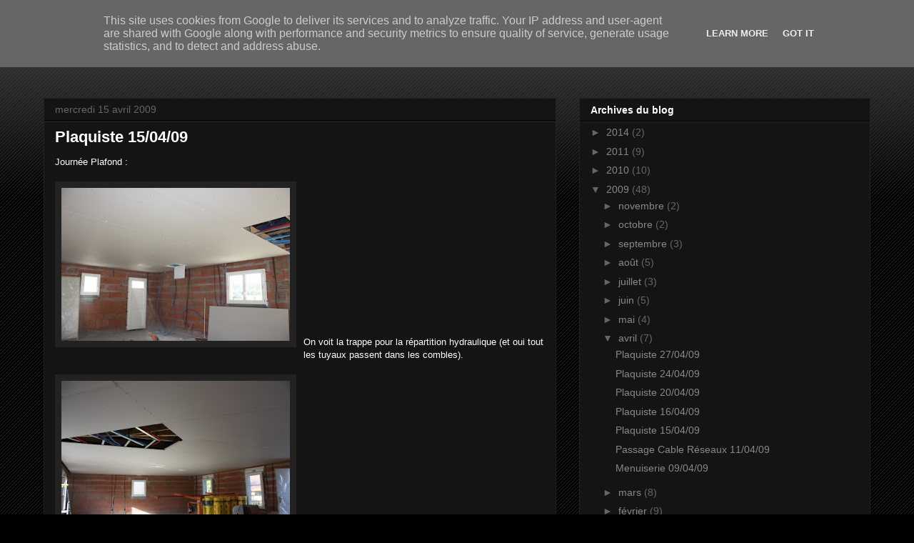

--- FILE ---
content_type: text/html; charset=UTF-8
request_url: http://blog.leotic.fr/2009/04/plaquiste-150409.html
body_size: 16160
content:
<!DOCTYPE html>
<html class='v2' dir='ltr' xmlns='http://www.w3.org/1999/xhtml' xmlns:b='http://www.google.com/2005/gml/b' xmlns:data='http://www.google.com/2005/gml/data' xmlns:expr='http://www.google.com/2005/gml/expr'>
<head>
<link href='https://www.blogger.com/static/v1/widgets/335934321-css_bundle_v2.css' rel='stylesheet' type='text/css'/>
<meta content='width=1100' name='viewport'/>
<meta content='text/html; charset=UTF-8' http-equiv='Content-Type'/>
<meta content='blogger' name='generator'/>
<link href='http://blog.leotic.fr/favicon.ico' rel='icon' type='image/x-icon'/>
<link href='http://blog.leotic.fr/2009/04/plaquiste-150409.html' rel='canonical'/>
<link rel="alternate" type="application/atom+xml" title="Maison Céline &amp; Arnaud - Atom" href="http://blog.leotic.fr/feeds/posts/default" />
<link rel="alternate" type="application/rss+xml" title="Maison Céline &amp; Arnaud - RSS" href="http://blog.leotic.fr/feeds/posts/default?alt=rss" />
<link rel="service.post" type="application/atom+xml" title="Maison Céline &amp; Arnaud - Atom" href="https://www.blogger.com/feeds/5684497695924471843/posts/default" />

<link rel="alternate" type="application/atom+xml" title="Maison Céline &amp; Arnaud - Atom" href="http://blog.leotic.fr/feeds/22499446762089237/comments/default" />
<!--Can't find substitution for tag [blog.ieCssRetrofitLinks]-->
<link href='https://blogger.googleusercontent.com/img/b/R29vZ2xl/AVvXsEho_f1at58rPr0DvnHstt7OuockAnRapoqL4MFk7oM920wXljsSG9VfX3aQzo7OGUhMDEWDeE2Y-rscHNNiOsuGLkd9LsNLKZjOzKMcN32L9hNW-hFVlJRYrNXps-BtEtKmYZqZ2P2wLP7e/s320/IMG_0572.JPG' rel='image_src'/>
<meta content='http://blog.leotic.fr/2009/04/plaquiste-150409.html' property='og:url'/>
<meta content='Plaquiste 15/04/09' property='og:title'/>
<meta content='Journée Plafond : On voit la trappe pour la répartition hydraulique (et oui tout les tuyaux passent dans les combles). Et un petit espace pa...' property='og:description'/>
<meta content='https://blogger.googleusercontent.com/img/b/R29vZ2xl/AVvXsEho_f1at58rPr0DvnHstt7OuockAnRapoqL4MFk7oM920wXljsSG9VfX3aQzo7OGUhMDEWDeE2Y-rscHNNiOsuGLkd9LsNLKZjOzKMcN32L9hNW-hFVlJRYrNXps-BtEtKmYZqZ2P2wLP7e/w1200-h630-p-k-no-nu/IMG_0572.JPG' property='og:image'/>
<title>Maison Céline &amp; Arnaud: Plaquiste 15/04/09</title>
<style id='page-skin-1' type='text/css'><!--
/*
-----------------------------------------------
Blogger Template Style
Name:     Awesome Inc.
Designer: Tina Chen
URL:      tinachen.org
----------------------------------------------- */
/* Content
----------------------------------------------- */
body {
font: normal normal 13px Arial, Tahoma, Helvetica, FreeSans, sans-serif;
color: #ffffff;
background: #000000 url(//www.blogblog.com/1kt/awesomeinc/body_background_dark.png) repeat scroll top left;
}
html body .content-outer {
min-width: 0;
max-width: 100%;
width: 100%;
}
a:link {
text-decoration: none;
color: #888888;
}
a:visited {
text-decoration: none;
color: #444444;
}
a:hover {
text-decoration: underline;
color: #cccccc;
}
.body-fauxcolumn-outer .cap-top {
position: absolute;
z-index: 1;
height: 276px;
width: 100%;
background: transparent url(//www.blogblog.com/1kt/awesomeinc/body_gradient_dark.png) repeat-x scroll top left;
_background-image: none;
}
/* Columns
----------------------------------------------- */
.content-inner {
padding: 0;
}
.header-inner .section {
margin: 0 16px;
}
.tabs-inner .section {
margin: 0 16px;
}
.main-inner {
padding-top: 30px;
}
.main-inner .column-center-inner,
.main-inner .column-left-inner,
.main-inner .column-right-inner {
padding: 0 5px;
}
*+html body .main-inner .column-center-inner {
margin-top: -30px;
}
#layout .main-inner .column-center-inner {
margin-top: 0;
}
/* Header
----------------------------------------------- */
.header-outer {
margin: 0 0 0 0;
background: transparent none repeat scroll 0 0;
}
.Header h1 {
font: normal bold 40px Arial, Tahoma, Helvetica, FreeSans, sans-serif;
color: #ffffff;
text-shadow: 0 0 -1px #000000;
}
.Header h1 a {
color: #ffffff;
}
.Header .description {
font: normal normal 14px Arial, Tahoma, Helvetica, FreeSans, sans-serif;
color: #ffffff;
}
.header-inner .Header .titlewrapper,
.header-inner .Header .descriptionwrapper {
padding-left: 0;
padding-right: 0;
margin-bottom: 0;
}
.header-inner .Header .titlewrapper {
padding-top: 22px;
}
/* Tabs
----------------------------------------------- */
.tabs-outer {
overflow: hidden;
position: relative;
background: #141414 none repeat scroll 0 0;
}
#layout .tabs-outer {
overflow: visible;
}
.tabs-cap-top, .tabs-cap-bottom {
position: absolute;
width: 100%;
border-top: 1px solid #222222;
}
.tabs-cap-bottom {
bottom: 0;
}
.tabs-inner .widget li a {
display: inline-block;
margin: 0;
padding: .6em 1.5em;
font: normal bold 14px Arial, Tahoma, Helvetica, FreeSans, sans-serif;
color: #ffffff;
border-top: 1px solid #222222;
border-bottom: 1px solid #222222;
border-left: 1px solid #222222;
height: 16px;
line-height: 16px;
}
.tabs-inner .widget li:last-child a {
border-right: 1px solid #222222;
}
.tabs-inner .widget li.selected a, .tabs-inner .widget li a:hover {
background: #444444 none repeat-x scroll 0 -100px;
color: #ffffff;
}
/* Headings
----------------------------------------------- */
h2 {
font: normal bold 14px Arial, Tahoma, Helvetica, FreeSans, sans-serif;
color: #ffffff;
}
/* Widgets
----------------------------------------------- */
.main-inner .section {
margin: 0 27px;
padding: 0;
}
.main-inner .column-left-outer,
.main-inner .column-right-outer {
margin-top: 0;
}
#layout .main-inner .column-left-outer,
#layout .main-inner .column-right-outer {
margin-top: 0;
}
.main-inner .column-left-inner,
.main-inner .column-right-inner {
background: transparent none repeat 0 0;
-moz-box-shadow: 0 0 0 rgba(0, 0, 0, .2);
-webkit-box-shadow: 0 0 0 rgba(0, 0, 0, .2);
-goog-ms-box-shadow: 0 0 0 rgba(0, 0, 0, .2);
box-shadow: 0 0 0 rgba(0, 0, 0, .2);
-moz-border-radius: 0;
-webkit-border-radius: 0;
-goog-ms-border-radius: 0;
border-radius: 0;
}
#layout .main-inner .column-left-inner,
#layout .main-inner .column-right-inner {
margin-top: 0;
}
.sidebar .widget {
font: normal normal 14px Arial, Tahoma, Helvetica, FreeSans, sans-serif;
color: #ffffff;
}
.sidebar .widget a:link {
color: #888888;
}
.sidebar .widget a:visited {
color: #444444;
}
.sidebar .widget a:hover {
color: #cccccc;
}
.sidebar .widget h2 {
text-shadow: 0 0 -1px #000000;
}
.main-inner .widget {
background-color: #141414;
border: 1px solid #222222;
padding: 0 15px 15px;
margin: 20px -16px;
-moz-box-shadow: 0 0 0 rgba(0, 0, 0, .2);
-webkit-box-shadow: 0 0 0 rgba(0, 0, 0, .2);
-goog-ms-box-shadow: 0 0 0 rgba(0, 0, 0, .2);
box-shadow: 0 0 0 rgba(0, 0, 0, .2);
-moz-border-radius: 0;
-webkit-border-radius: 0;
-goog-ms-border-radius: 0;
border-radius: 0;
}
.main-inner .widget h2 {
margin: 0 -15px;
padding: .6em 15px .5em;
border-bottom: 1px solid #000000;
}
.footer-inner .widget h2 {
padding: 0 0 .4em;
border-bottom: 1px solid #000000;
}
.main-inner .widget h2 + div, .footer-inner .widget h2 + div {
border-top: 1px solid #222222;
padding-top: 8px;
}
.main-inner .widget .widget-content {
margin: 0 -15px;
padding: 7px 15px 0;
}
.main-inner .widget ul, .main-inner .widget #ArchiveList ul.flat {
margin: -8px -15px 0;
padding: 0;
list-style: none;
}
.main-inner .widget #ArchiveList {
margin: -8px 0 0;
}
.main-inner .widget ul li, .main-inner .widget #ArchiveList ul.flat li {
padding: .5em 15px;
text-indent: 0;
color: #666666;
border-top: 1px solid #222222;
border-bottom: 1px solid #000000;
}
.main-inner .widget #ArchiveList ul li {
padding-top: .25em;
padding-bottom: .25em;
}
.main-inner .widget ul li:first-child, .main-inner .widget #ArchiveList ul.flat li:first-child {
border-top: none;
}
.main-inner .widget ul li:last-child, .main-inner .widget #ArchiveList ul.flat li:last-child {
border-bottom: none;
}
.post-body {
position: relative;
}
.main-inner .widget .post-body ul {
padding: 0 2.5em;
margin: .5em 0;
list-style: disc;
}
.main-inner .widget .post-body ul li {
padding: 0.25em 0;
margin-bottom: .25em;
color: #ffffff;
border: none;
}
.footer-inner .widget ul {
padding: 0;
list-style: none;
}
.widget .zippy {
color: #666666;
}
/* Posts
----------------------------------------------- */
body .main-inner .Blog {
padding: 0;
margin-bottom: 1em;
background-color: transparent;
border: none;
-moz-box-shadow: 0 0 0 rgba(0, 0, 0, 0);
-webkit-box-shadow: 0 0 0 rgba(0, 0, 0, 0);
-goog-ms-box-shadow: 0 0 0 rgba(0, 0, 0, 0);
box-shadow: 0 0 0 rgba(0, 0, 0, 0);
}
.main-inner .section:last-child .Blog:last-child {
padding: 0;
margin-bottom: 1em;
}
.main-inner .widget h2.date-header {
margin: 0 -15px 1px;
padding: 0 0 0 0;
font: normal normal 14px Arial, Tahoma, Helvetica, FreeSans, sans-serif;
color: #666666;
background: transparent none no-repeat scroll top left;
border-top: 0 solid #222222;
border-bottom: 1px solid #000000;
-moz-border-radius-topleft: 0;
-moz-border-radius-topright: 0;
-webkit-border-top-left-radius: 0;
-webkit-border-top-right-radius: 0;
border-top-left-radius: 0;
border-top-right-radius: 0;
position: static;
bottom: 100%;
right: 15px;
text-shadow: 0 0 -1px #000000;
}
.main-inner .widget h2.date-header span {
font: normal normal 14px Arial, Tahoma, Helvetica, FreeSans, sans-serif;
display: block;
padding: .5em 15px;
border-left: 0 solid #222222;
border-right: 0 solid #222222;
}
.date-outer {
position: relative;
margin: 30px 0 20px;
padding: 0 15px;
background-color: #141414;
border: 1px solid #222222;
-moz-box-shadow: 0 0 0 rgba(0, 0, 0, .2);
-webkit-box-shadow: 0 0 0 rgba(0, 0, 0, .2);
-goog-ms-box-shadow: 0 0 0 rgba(0, 0, 0, .2);
box-shadow: 0 0 0 rgba(0, 0, 0, .2);
-moz-border-radius: 0;
-webkit-border-radius: 0;
-goog-ms-border-radius: 0;
border-radius: 0;
}
.date-outer:first-child {
margin-top: 0;
}
.date-outer:last-child {
margin-bottom: 20px;
-moz-border-radius-bottomleft: 0;
-moz-border-radius-bottomright: 0;
-webkit-border-bottom-left-radius: 0;
-webkit-border-bottom-right-radius: 0;
-goog-ms-border-bottom-left-radius: 0;
-goog-ms-border-bottom-right-radius: 0;
border-bottom-left-radius: 0;
border-bottom-right-radius: 0;
}
.date-posts {
margin: 0 -15px;
padding: 0 15px;
clear: both;
}
.post-outer, .inline-ad {
border-top: 1px solid #222222;
margin: 0 -15px;
padding: 15px 15px;
}
.post-outer {
padding-bottom: 10px;
}
.post-outer:first-child {
padding-top: 0;
border-top: none;
}
.post-outer:last-child, .inline-ad:last-child {
border-bottom: none;
}
.post-body {
position: relative;
}
.post-body img {
padding: 8px;
background: #222222;
border: 1px solid transparent;
-moz-box-shadow: 0 0 0 rgba(0, 0, 0, .2);
-webkit-box-shadow: 0 0 0 rgba(0, 0, 0, .2);
box-shadow: 0 0 0 rgba(0, 0, 0, .2);
-moz-border-radius: 0;
-webkit-border-radius: 0;
border-radius: 0;
}
h3.post-title, h4 {
font: normal bold 22px Arial, Tahoma, Helvetica, FreeSans, sans-serif;
color: #ffffff;
}
h3.post-title a {
font: normal bold 22px Arial, Tahoma, Helvetica, FreeSans, sans-serif;
color: #ffffff;
}
h3.post-title a:hover {
color: #cccccc;
text-decoration: underline;
}
.post-header {
margin: 0 0 1em;
}
.post-body {
line-height: 1.4;
}
.post-outer h2 {
color: #ffffff;
}
.post-footer {
margin: 1.5em 0 0;
}
#blog-pager {
padding: 15px;
font-size: 120%;
background-color: #141414;
border: 1px solid #222222;
-moz-box-shadow: 0 0 0 rgba(0, 0, 0, .2);
-webkit-box-shadow: 0 0 0 rgba(0, 0, 0, .2);
-goog-ms-box-shadow: 0 0 0 rgba(0, 0, 0, .2);
box-shadow: 0 0 0 rgba(0, 0, 0, .2);
-moz-border-radius: 0;
-webkit-border-radius: 0;
-goog-ms-border-radius: 0;
border-radius: 0;
-moz-border-radius-topleft: 0;
-moz-border-radius-topright: 0;
-webkit-border-top-left-radius: 0;
-webkit-border-top-right-radius: 0;
-goog-ms-border-top-left-radius: 0;
-goog-ms-border-top-right-radius: 0;
border-top-left-radius: 0;
border-top-right-radius-topright: 0;
margin-top: 1em;
}
.blog-feeds, .post-feeds {
margin: 1em 0;
text-align: center;
color: #ffffff;
}
.blog-feeds a, .post-feeds a {
color: #888888;
}
.blog-feeds a:visited, .post-feeds a:visited {
color: #444444;
}
.blog-feeds a:hover, .post-feeds a:hover {
color: #cccccc;
}
.post-outer .comments {
margin-top: 2em;
}
/* Comments
----------------------------------------------- */
.comments .comments-content .icon.blog-author {
background-repeat: no-repeat;
background-image: url([data-uri]);
}
.comments .comments-content .loadmore a {
border-top: 1px solid #222222;
border-bottom: 1px solid #222222;
}
.comments .continue {
border-top: 2px solid #222222;
}
/* Footer
----------------------------------------------- */
.footer-outer {
margin: -0 0 -1px;
padding: 0 0 0;
color: #ffffff;
overflow: hidden;
}
.footer-fauxborder-left {
border-top: 1px solid #222222;
background: #141414 none repeat scroll 0 0;
-moz-box-shadow: 0 0 0 rgba(0, 0, 0, .2);
-webkit-box-shadow: 0 0 0 rgba(0, 0, 0, .2);
-goog-ms-box-shadow: 0 0 0 rgba(0, 0, 0, .2);
box-shadow: 0 0 0 rgba(0, 0, 0, .2);
margin: 0 -0;
}
/* Mobile
----------------------------------------------- */
body.mobile {
background-size: auto;
}
.mobile .body-fauxcolumn-outer {
background: transparent none repeat scroll top left;
}
*+html body.mobile .main-inner .column-center-inner {
margin-top: 0;
}
.mobile .main-inner .widget {
padding: 0 0 15px;
}
.mobile .main-inner .widget h2 + div,
.mobile .footer-inner .widget h2 + div {
border-top: none;
padding-top: 0;
}
.mobile .footer-inner .widget h2 {
padding: 0.5em 0;
border-bottom: none;
}
.mobile .main-inner .widget .widget-content {
margin: 0;
padding: 7px 0 0;
}
.mobile .main-inner .widget ul,
.mobile .main-inner .widget #ArchiveList ul.flat {
margin: 0 -15px 0;
}
.mobile .main-inner .widget h2.date-header {
right: 0;
}
.mobile .date-header span {
padding: 0.4em 0;
}
.mobile .date-outer:first-child {
margin-bottom: 0;
border: 1px solid #222222;
-moz-border-radius-topleft: 0;
-moz-border-radius-topright: 0;
-webkit-border-top-left-radius: 0;
-webkit-border-top-right-radius: 0;
-goog-ms-border-top-left-radius: 0;
-goog-ms-border-top-right-radius: 0;
border-top-left-radius: 0;
border-top-right-radius: 0;
}
.mobile .date-outer {
border-color: #222222;
border-width: 0 1px 1px;
}
.mobile .date-outer:last-child {
margin-bottom: 0;
}
.mobile .main-inner {
padding: 0;
}
.mobile .header-inner .section {
margin: 0;
}
.mobile .post-outer, .mobile .inline-ad {
padding: 5px 0;
}
.mobile .tabs-inner .section {
margin: 0 10px;
}
.mobile .main-inner .widget h2 {
margin: 0;
padding: 0;
}
.mobile .main-inner .widget h2.date-header span {
padding: 0;
}
.mobile .main-inner .widget .widget-content {
margin: 0;
padding: 7px 0 0;
}
.mobile #blog-pager {
border: 1px solid transparent;
background: #141414 none repeat scroll 0 0;
}
.mobile .main-inner .column-left-inner,
.mobile .main-inner .column-right-inner {
background: transparent none repeat 0 0;
-moz-box-shadow: none;
-webkit-box-shadow: none;
-goog-ms-box-shadow: none;
box-shadow: none;
}
.mobile .date-posts {
margin: 0;
padding: 0;
}
.mobile .footer-fauxborder-left {
margin: 0;
border-top: inherit;
}
.mobile .main-inner .section:last-child .Blog:last-child {
margin-bottom: 0;
}
.mobile-index-contents {
color: #ffffff;
}
.mobile .mobile-link-button {
background: #888888 none repeat scroll 0 0;
}
.mobile-link-button a:link, .mobile-link-button a:visited {
color: #ffffff;
}
.mobile .tabs-inner .PageList .widget-content {
background: transparent;
border-top: 1px solid;
border-color: #222222;
color: #ffffff;
}
.mobile .tabs-inner .PageList .widget-content .pagelist-arrow {
border-left: 1px solid #222222;
}
Code : blockquote {
background:#F9F9F9;
border-left:1px solid #CCC;
border-top:1px solid #CCC;
margin:10px;
padding:10px;
}

--></style>
<style id='template-skin-1' type='text/css'><!--
body {
min-width: 1190px;
}
.content-outer, .content-fauxcolumn-outer, .region-inner {
min-width: 1190px;
max-width: 1190px;
_width: 1190px;
}
.main-inner .columns {
padding-left: 0;
padding-right: 440px;
}
.main-inner .fauxcolumn-center-outer {
left: 0;
right: 440px;
/* IE6 does not respect left and right together */
_width: expression(this.parentNode.offsetWidth -
parseInt("0") -
parseInt("440px") + 'px');
}
.main-inner .fauxcolumn-left-outer {
width: 0;
}
.main-inner .fauxcolumn-right-outer {
width: 440px;
}
.main-inner .column-left-outer {
width: 0;
right: 100%;
margin-left: -0;
}
.main-inner .column-right-outer {
width: 440px;
margin-right: -440px;
}
#layout {
min-width: 0;
}
#layout .content-outer {
min-width: 0;
width: 800px;
}
#layout .region-inner {
min-width: 0;
width: auto;
}
blockquote {
background:#F1F1F1;
color:black;
background: -webkit-linear-gradient( #B7B7B7, #939393);
background: -moz-linear-gradient( #B7B7B7, #939393);
background: -ms-linear-gradient( #B7B7B7, #939393);
background: -o-linear-gradient( #B7B7B7, #939393);
background: linear-gradient( #B7B7B7, #939393);
box-shadow: 1px 1px 2px black inset, 0 1px 0 rgba( 255, 255, 255, 0.4);
-moz-border-radius: 2px;
border-radius: 2px;
margin:10px;
padding:10px;
}
--></style>
<link href='https://www.blogger.com/dyn-css/authorization.css?targetBlogID=5684497695924471843&amp;zx=10594201-4a2a-4277-80e9-dc0493f0dd59' media='none' onload='if(media!=&#39;all&#39;)media=&#39;all&#39;' rel='stylesheet'/><noscript><link href='https://www.blogger.com/dyn-css/authorization.css?targetBlogID=5684497695924471843&amp;zx=10594201-4a2a-4277-80e9-dc0493f0dd59' rel='stylesheet'/></noscript>
<meta name='google-adsense-platform-account' content='ca-host-pub-1556223355139109'/>
<meta name='google-adsense-platform-domain' content='blogspot.com'/>

<!-- data-ad-client=ca-pub-2387376502052811 -->

<script type="text/javascript" language="javascript">
  // Supply ads personalization default for EEA readers
  // See https://www.blogger.com/go/adspersonalization
  adsbygoogle = window.adsbygoogle || [];
  if (typeof adsbygoogle.requestNonPersonalizedAds === 'undefined') {
    adsbygoogle.requestNonPersonalizedAds = 1;
  }
</script>


</head>
<body class='loading variant-dark'>
<div class='navbar section' id='navbar'><div class='widget Navbar' data-version='1' id='Navbar1'><script type="text/javascript">
    function setAttributeOnload(object, attribute, val) {
      if(window.addEventListener) {
        window.addEventListener('load',
          function(){ object[attribute] = val; }, false);
      } else {
        window.attachEvent('onload', function(){ object[attribute] = val; });
      }
    }
  </script>
<div id="navbar-iframe-container"></div>
<script type="text/javascript" src="https://apis.google.com/js/platform.js"></script>
<script type="text/javascript">
      gapi.load("gapi.iframes:gapi.iframes.style.bubble", function() {
        if (gapi.iframes && gapi.iframes.getContext) {
          gapi.iframes.getContext().openChild({
              url: 'https://www.blogger.com/navbar/5684497695924471843?po\x3d22499446762089237\x26origin\x3dhttp://blog.leotic.fr',
              where: document.getElementById("navbar-iframe-container"),
              id: "navbar-iframe"
          });
        }
      });
    </script><script type="text/javascript">
(function() {
var script = document.createElement('script');
script.type = 'text/javascript';
script.src = '//pagead2.googlesyndication.com/pagead/js/google_top_exp.js';
var head = document.getElementsByTagName('head')[0];
if (head) {
head.appendChild(script);
}})();
</script>
</div></div>
<div class='body-fauxcolumns'>
<div class='fauxcolumn-outer body-fauxcolumn-outer'>
<div class='cap-top'>
<div class='cap-left'></div>
<div class='cap-right'></div>
</div>
<div class='fauxborder-left'>
<div class='fauxborder-right'></div>
<div class='fauxcolumn-inner'>
</div>
</div>
<div class='cap-bottom'>
<div class='cap-left'></div>
<div class='cap-right'></div>
</div>
</div>
</div>
<div class='content'>
<div class='content-fauxcolumns'>
<div class='fauxcolumn-outer content-fauxcolumn-outer'>
<div class='cap-top'>
<div class='cap-left'></div>
<div class='cap-right'></div>
</div>
<div class='fauxborder-left'>
<div class='fauxborder-right'></div>
<div class='fauxcolumn-inner'>
</div>
</div>
<div class='cap-bottom'>
<div class='cap-left'></div>
<div class='cap-right'></div>
</div>
</div>
</div>
<div class='content-outer'>
<div class='content-cap-top cap-top'>
<div class='cap-left'></div>
<div class='cap-right'></div>
</div>
<div class='fauxborder-left content-fauxborder-left'>
<div class='fauxborder-right content-fauxborder-right'></div>
<div class='content-inner'>
<header>
<div class='header-outer'>
<div class='header-cap-top cap-top'>
<div class='cap-left'></div>
<div class='cap-right'></div>
</div>
<div class='fauxborder-left header-fauxborder-left'>
<div class='fauxborder-right header-fauxborder-right'></div>
<div class='region-inner header-inner'>
<div class='header section' id='header'><div class='widget Header' data-version='1' id='Header1'>
<div id='header-inner'>
<div class='titlewrapper'>
<h1 class='title'>
<a href='http://blog.leotic.fr/'>
Maison Céline &amp; Arnaud
</a>
</h1>
</div>
<div class='descriptionwrapper'>
<p class='description'><span>
</span></p>
</div>
</div>
</div></div>
</div>
</div>
<div class='header-cap-bottom cap-bottom'>
<div class='cap-left'></div>
<div class='cap-right'></div>
</div>
</div>
</header>
<div class='tabs-outer'>
<div class='tabs-cap-top cap-top'>
<div class='cap-left'></div>
<div class='cap-right'></div>
</div>
<div class='fauxborder-left tabs-fauxborder-left'>
<div class='fauxborder-right tabs-fauxborder-right'></div>
<div class='region-inner tabs-inner'>
<div class='tabs no-items section' id='crosscol'></div>
<div class='tabs no-items section' id='crosscol-overflow'></div>
</div>
</div>
<div class='tabs-cap-bottom cap-bottom'>
<div class='cap-left'></div>
<div class='cap-right'></div>
</div>
</div>
<div class='main-outer'>
<div class='main-cap-top cap-top'>
<div class='cap-left'></div>
<div class='cap-right'></div>
</div>
<div class='fauxborder-left main-fauxborder-left'>
<div class='fauxborder-right main-fauxborder-right'></div>
<div class='region-inner main-inner'>
<div class='columns fauxcolumns'>
<div class='fauxcolumn-outer fauxcolumn-center-outer'>
<div class='cap-top'>
<div class='cap-left'></div>
<div class='cap-right'></div>
</div>
<div class='fauxborder-left'>
<div class='fauxborder-right'></div>
<div class='fauxcolumn-inner'>
</div>
</div>
<div class='cap-bottom'>
<div class='cap-left'></div>
<div class='cap-right'></div>
</div>
</div>
<div class='fauxcolumn-outer fauxcolumn-left-outer'>
<div class='cap-top'>
<div class='cap-left'></div>
<div class='cap-right'></div>
</div>
<div class='fauxborder-left'>
<div class='fauxborder-right'></div>
<div class='fauxcolumn-inner'>
</div>
</div>
<div class='cap-bottom'>
<div class='cap-left'></div>
<div class='cap-right'></div>
</div>
</div>
<div class='fauxcolumn-outer fauxcolumn-right-outer'>
<div class='cap-top'>
<div class='cap-left'></div>
<div class='cap-right'></div>
</div>
<div class='fauxborder-left'>
<div class='fauxborder-right'></div>
<div class='fauxcolumn-inner'>
</div>
</div>
<div class='cap-bottom'>
<div class='cap-left'></div>
<div class='cap-right'></div>
</div>
</div>
<!-- corrects IE6 width calculation -->
<div class='columns-inner'>
<div class='column-center-outer'>
<div class='column-center-inner'>
<div class='main section' id='main'><div class='widget Blog' data-version='1' id='Blog1'>
<div class='blog-posts hfeed'>

          <div class="date-outer">
        
<h2 class='date-header'><span>mercredi 15 avril 2009</span></h2>

          <div class="date-posts">
        
<div class='post-outer'>
<div class='post hentry uncustomized-post-template' itemprop='blogPost' itemscope='itemscope' itemtype='http://schema.org/BlogPosting'>
<meta content='https://blogger.googleusercontent.com/img/b/R29vZ2xl/AVvXsEho_f1at58rPr0DvnHstt7OuockAnRapoqL4MFk7oM920wXljsSG9VfX3aQzo7OGUhMDEWDeE2Y-rscHNNiOsuGLkd9LsNLKZjOzKMcN32L9hNW-hFVlJRYrNXps-BtEtKmYZqZ2P2wLP7e/s320/IMG_0572.JPG' itemprop='image_url'/>
<meta content='5684497695924471843' itemprop='blogId'/>
<meta content='22499446762089237' itemprop='postId'/>
<a name='22499446762089237'></a>
<h3 class='post-title entry-title' itemprop='name'>
Plaquiste 15/04/09
</h3>
<div class='post-header'>
<div class='post-header-line-1'></div>
</div>
<div class='post-body entry-content' id='post-body-22499446762089237' itemprop='description articleBody'>
Journée Plafond :<br /><br /><a href="https://blogger.googleusercontent.com/img/b/R29vZ2xl/AVvXsEho_f1at58rPr0DvnHstt7OuockAnRapoqL4MFk7oM920wXljsSG9VfX3aQzo7OGUhMDEWDeE2Y-rscHNNiOsuGLkd9LsNLKZjOzKMcN32L9hNW-hFVlJRYrNXps-BtEtKmYZqZ2P2wLP7e/s1600-h/IMG_0572.JPG" onblur="try {parent.deselectBloggerImageGracefully();} catch(e) {}"><img alt="" border="0" id="BLOGGER_PHOTO_ID_5324967571772130306" src="https://blogger.googleusercontent.com/img/b/R29vZ2xl/AVvXsEho_f1at58rPr0DvnHstt7OuockAnRapoqL4MFk7oM920wXljsSG9VfX3aQzo7OGUhMDEWDeE2Y-rscHNNiOsuGLkd9LsNLKZjOzKMcN32L9hNW-hFVlJRYrNXps-BtEtKmYZqZ2P2wLP7e/s320/IMG_0572.JPG" style="margin: 0pt 10px 10px 0pt; float: left; cursor: pointer; width: 320px; height: 214px;" /></a><br /><br /><br /><br /><br /><br /><br /><br /><br /><br /><br /><br />On voit la trappe pour la répartition hydraulique (et oui tout les tuyaux passent dans les combles).<br /><br /><a href="https://blogger.googleusercontent.com/img/b/R29vZ2xl/AVvXsEiMdLLE3utzWwn_fDjqFzjtlO2NS11S_6XDwIO9e6ezeoPUgTYq09tq9syiqYeJlPTYtdHB2nbIr42EDQ3fcUlRqVlZvYT1QuW1GhpGqiO59b5ynNO0GumnFWUACEfwtrnBVy0w28Q3zx0j/s1600-h/IMG_0574.JPG" onblur="try {parent.deselectBloggerImageGracefully();} catch(e) {}"><img alt="" border="0" id="BLOGGER_PHOTO_ID_5324968069163387762" src="https://blogger.googleusercontent.com/img/b/R29vZ2xl/AVvXsEiMdLLE3utzWwn_fDjqFzjtlO2NS11S_6XDwIO9e6ezeoPUgTYq09tq9syiqYeJlPTYtdHB2nbIr42EDQ3fcUlRqVlZvYT1QuW1GhpGqiO59b5ynNO0GumnFWUACEfwtrnBVy0w28Q3zx0j/s320/IMG_0574.JPG" style="margin: 0pt 10px 10px 0pt; float: left; cursor: pointer; width: 320px; height: 214px;" /></a><br /><br /><br /><br /><br /><br /><br /><br /><br /><br /><br /><br />Et un petit espace pas fini car il y a des fuites sur la couverture (qui vont se régler très vite apparemment...) Heureusement qu'il a plu !<br /><br /><a href="https://blogger.googleusercontent.com/img/b/R29vZ2xl/AVvXsEj1mdXm7oe0eIzdt8xp4zCKnISjso5ag2jl-y7Ks3-0LeLbinsjfGYGOAZ_udV099cqWe0-G92eaJZqvuS_mqjiF-ROh0SXcgq08wjv7H5Aj_365WFZlRio6KQQZUGOu5-bRuyrFTYpExh3/s1600-h/IMG_0573.JPG" onblur="try {parent.deselectBloggerImageGracefully();} catch(e) {}"><img alt="" border="0" id="BLOGGER_PHOTO_ID_5324968669692993922" src="https://blogger.googleusercontent.com/img/b/R29vZ2xl/AVvXsEj1mdXm7oe0eIzdt8xp4zCKnISjso5ag2jl-y7Ks3-0LeLbinsjfGYGOAZ_udV099cqWe0-G92eaJZqvuS_mqjiF-ROh0SXcgq08wjv7H5Aj_365WFZlRio6KQQZUGOu5-bRuyrFTYpExh3/s320/IMG_0573.JPG" style="margin: 0pt 10px 10px 0pt; float: left; cursor: pointer; width: 320px; height: 214px;" /></a><br /><br /><br /><br /><br /><br /><br /><br /><br /><br /><br /><br />La pieuvre hydro.<br /><br /><a href="https://blogger.googleusercontent.com/img/b/R29vZ2xl/AVvXsEhGMvK702cxZ5fD4ejJJgdu5_7jTSSprkZDECBzmnVsNIebo0WLT4MeKMuwYwBvdxRkQ52Lctt3m2MZWS803pjKRYs7SG1vcZDQB9XvwjingI4O9i5jYQGtZ-rEOJtdOnrwq-7wvXLKjy97/s1600-h/IMG_0576.JPG" onblur="try {parent.deselectBloggerImageGracefully();} catch(e) {}"><img alt="" border="0" id="BLOGGER_PHOTO_ID_5324969233611777810" src="https://blogger.googleusercontent.com/img/b/R29vZ2xl/AVvXsEhGMvK702cxZ5fD4ejJJgdu5_7jTSSprkZDECBzmnVsNIebo0WLT4MeKMuwYwBvdxRkQ52Lctt3m2MZWS803pjKRYs7SG1vcZDQB9XvwjingI4O9i5jYQGtZ-rEOJtdOnrwq-7wvXLKjy97/s320/IMG_0576.JPG" style="margin: 0pt 10px 10px 0pt; float: left; cursor: pointer; width: 320px; height: 214px;" /></a><br /><br /><br /><br /><br /><br /><br /><br /><br /><br /><br /><br />Le garage sera aussi isolé au plafond (Future chambre).
<div style='clear: both;'></div>
</div>
<div class='post-footer'>
<div class='post-footer-line post-footer-line-1'>
<span class='post-author vcard'>
Publié par
<span class='fn' itemprop='author' itemscope='itemscope' itemtype='http://schema.org/Person'>
<meta content='https://www.blogger.com/profile/10524413110662041294' itemprop='url'/>
<a class='g-profile' href='https://www.blogger.com/profile/10524413110662041294' rel='author' title='author profile'>
<span itemprop='name'>Nono1024</span>
</a>
</span>
</span>
<span class='post-timestamp'>
à
<meta content='http://blog.leotic.fr/2009/04/plaquiste-150409.html' itemprop='url'/>
<a class='timestamp-link' href='http://blog.leotic.fr/2009/04/plaquiste-150409.html' rel='bookmark' title='permanent link'><abbr class='published' itemprop='datePublished' title='2009-04-15T19:10:00+02:00'>19:10</abbr></a>
</span>
<span class='post-comment-link'>
</span>
<span class='post-icons'>
<span class='item-control blog-admin pid-294971785'>
<a href='https://www.blogger.com/post-edit.g?blogID=5684497695924471843&postID=22499446762089237&from=pencil' title='Modifier l&#39;article'>
<img alt='' class='icon-action' height='18' src='https://resources.blogblog.com/img/icon18_edit_allbkg.gif' width='18'/>
</a>
</span>
</span>
<div class='post-share-buttons goog-inline-block'>
</div>
</div>
<div class='post-footer-line post-footer-line-2'>
<span class='post-labels'>
</span>
</div>
<div class='post-footer-line post-footer-line-3'>
<span class='post-location'>
</span>
</div>
</div>
</div>
<div class='comments' id='comments'>
<a name='comments'></a>
<h4>2&#160;commentaires:</h4>
<div class='comments-content'>
<script async='async' src='' type='text/javascript'></script>
<script type='text/javascript'>
    (function() {
      var items = null;
      var msgs = null;
      var config = {};

// <![CDATA[
      var cursor = null;
      if (items && items.length > 0) {
        cursor = parseInt(items[items.length - 1].timestamp) + 1;
      }

      var bodyFromEntry = function(entry) {
        var text = (entry &&
                    ((entry.content && entry.content.$t) ||
                     (entry.summary && entry.summary.$t))) ||
            '';
        if (entry && entry.gd$extendedProperty) {
          for (var k in entry.gd$extendedProperty) {
            if (entry.gd$extendedProperty[k].name == 'blogger.contentRemoved') {
              return '<span class="deleted-comment">' + text + '</span>';
            }
          }
        }
        return text;
      }

      var parse = function(data) {
        cursor = null;
        var comments = [];
        if (data && data.feed && data.feed.entry) {
          for (var i = 0, entry; entry = data.feed.entry[i]; i++) {
            var comment = {};
            // comment ID, parsed out of the original id format
            var id = /blog-(\d+).post-(\d+)/.exec(entry.id.$t);
            comment.id = id ? id[2] : null;
            comment.body = bodyFromEntry(entry);
            comment.timestamp = Date.parse(entry.published.$t) + '';
            if (entry.author && entry.author.constructor === Array) {
              var auth = entry.author[0];
              if (auth) {
                comment.author = {
                  name: (auth.name ? auth.name.$t : undefined),
                  profileUrl: (auth.uri ? auth.uri.$t : undefined),
                  avatarUrl: (auth.gd$image ? auth.gd$image.src : undefined)
                };
              }
            }
            if (entry.link) {
              if (entry.link[2]) {
                comment.link = comment.permalink = entry.link[2].href;
              }
              if (entry.link[3]) {
                var pid = /.*comments\/default\/(\d+)\?.*/.exec(entry.link[3].href);
                if (pid && pid[1]) {
                  comment.parentId = pid[1];
                }
              }
            }
            comment.deleteclass = 'item-control blog-admin';
            if (entry.gd$extendedProperty) {
              for (var k in entry.gd$extendedProperty) {
                if (entry.gd$extendedProperty[k].name == 'blogger.itemClass') {
                  comment.deleteclass += ' ' + entry.gd$extendedProperty[k].value;
                } else if (entry.gd$extendedProperty[k].name == 'blogger.displayTime') {
                  comment.displayTime = entry.gd$extendedProperty[k].value;
                }
              }
            }
            comments.push(comment);
          }
        }
        return comments;
      };

      var paginator = function(callback) {
        if (hasMore()) {
          var url = config.feed + '?alt=json&v=2&orderby=published&reverse=false&max-results=50';
          if (cursor) {
            url += '&published-min=' + new Date(cursor).toISOString();
          }
          window.bloggercomments = function(data) {
            var parsed = parse(data);
            cursor = parsed.length < 50 ? null
                : parseInt(parsed[parsed.length - 1].timestamp) + 1
            callback(parsed);
            window.bloggercomments = null;
          }
          url += '&callback=bloggercomments';
          var script = document.createElement('script');
          script.type = 'text/javascript';
          script.src = url;
          document.getElementsByTagName('head')[0].appendChild(script);
        }
      };
      var hasMore = function() {
        return !!cursor;
      };
      var getMeta = function(key, comment) {
        if ('iswriter' == key) {
          var matches = !!comment.author
              && comment.author.name == config.authorName
              && comment.author.profileUrl == config.authorUrl;
          return matches ? 'true' : '';
        } else if ('deletelink' == key) {
          return config.baseUri + '/comment/delete/'
               + config.blogId + '/' + comment.id;
        } else if ('deleteclass' == key) {
          return comment.deleteclass;
        }
        return '';
      };

      var replybox = null;
      var replyUrlParts = null;
      var replyParent = undefined;

      var onReply = function(commentId, domId) {
        if (replybox == null) {
          // lazily cache replybox, and adjust to suit this style:
          replybox = document.getElementById('comment-editor');
          if (replybox != null) {
            replybox.height = '250px';
            replybox.style.display = 'block';
            replyUrlParts = replybox.src.split('#');
          }
        }
        if (replybox && (commentId !== replyParent)) {
          replybox.src = '';
          document.getElementById(domId).insertBefore(replybox, null);
          replybox.src = replyUrlParts[0]
              + (commentId ? '&parentID=' + commentId : '')
              + '#' + replyUrlParts[1];
          replyParent = commentId;
        }
      };

      var hash = (window.location.hash || '#').substring(1);
      var startThread, targetComment;
      if (/^comment-form_/.test(hash)) {
        startThread = hash.substring('comment-form_'.length);
      } else if (/^c[0-9]+$/.test(hash)) {
        targetComment = hash.substring(1);
      }

      // Configure commenting API:
      var configJso = {
        'maxDepth': config.maxThreadDepth
      };
      var provider = {
        'id': config.postId,
        'data': items,
        'loadNext': paginator,
        'hasMore': hasMore,
        'getMeta': getMeta,
        'onReply': onReply,
        'rendered': true,
        'initComment': targetComment,
        'initReplyThread': startThread,
        'config': configJso,
        'messages': msgs
      };

      var render = function() {
        if (window.goog && window.goog.comments) {
          var holder = document.getElementById('comment-holder');
          window.goog.comments.render(holder, provider);
        }
      };

      // render now, or queue to render when library loads:
      if (window.goog && window.goog.comments) {
        render();
      } else {
        window.goog = window.goog || {};
        window.goog.comments = window.goog.comments || {};
        window.goog.comments.loadQueue = window.goog.comments.loadQueue || [];
        window.goog.comments.loadQueue.push(render);
      }
    })();
// ]]>
  </script>
<div id='comment-holder'>
<div class="comment-thread toplevel-thread"><ol id="top-ra"><li class="comment" id="c6664734881639430465"><div class="avatar-image-container"><img src="//blogger.googleusercontent.com/img/b/R29vZ2xl/AVvXsEiTapvzENp4PnA0I6kSXyYnP5XjM5g27q1tDvCRY-qUoTG8cC_kus-M1bO4pqcCwmPW6DjdEvBNt28tmTa4T1sJkXW8a6iOvAvCxMQ6gV-UdcNydR_QFSdjtWB0ESIaudc/s45-c/moinew.jpg" alt=""/></div><div class="comment-block"><div class="comment-header"><cite class="user"><a href="https://www.blogger.com/profile/04215608519668500134" rel="nofollow">Tfred33</a></cite><span class="icon user "></span><span class="datetime secondary-text"><a rel="nofollow" href="http://blog.leotic.fr/2009/04/plaquiste-150409.html?showComment=1239823500000#c6664734881639430465">15 avril 2009 à 21:25</a></span></div><p class="comment-content">Joli boulot ...<br><br>Et Ouaaaaa, les premières photos du blogs faites avec le 450 D :)</p><span class="comment-actions secondary-text"><a class="comment-reply" target="_self" data-comment-id="6664734881639430465">Répondre</a><span class="item-control blog-admin blog-admin pid-2119331944"><a target="_self" href="https://www.blogger.com/comment/delete/5684497695924471843/6664734881639430465">Supprimer</a></span></span></div><div class="comment-replies"><div id="c6664734881639430465-rt" class="comment-thread inline-thread hidden"><span class="thread-toggle thread-expanded"><span class="thread-arrow"></span><span class="thread-count"><a target="_self">Réponses</a></span></span><ol id="c6664734881639430465-ra" class="thread-chrome thread-expanded"><div></div><div id="c6664734881639430465-continue" class="continue"><a class="comment-reply" target="_self" data-comment-id="6664734881639430465">Répondre</a></div></ol></div></div><div class="comment-replybox-single" id="c6664734881639430465-ce"></div></li><li class="comment" id="c2550961393789639290"><div class="avatar-image-container"><img src="//www.blogger.com/img/blogger_logo_round_35.png" alt=""/></div><div class="comment-block"><div class="comment-header"><cite class="user"><a href="https://www.blogger.com/profile/10524413110662041294" rel="nofollow">Nono1024</a></cite><span class="icon user blog-author"></span><span class="datetime secondary-text"><a rel="nofollow" href="http://blog.leotic.fr/2009/04/plaquiste-150409.html?showComment=1239909660000#c2550961393789639290">16 avril 2009 à 21:21</a></span></div><p class="comment-content">héhé je maitrise pas encore mais je prend quand même plaisir !</p><span class="comment-actions secondary-text"><a class="comment-reply" target="_self" data-comment-id="2550961393789639290">Répondre</a><span class="item-control blog-admin blog-admin pid-294971785"><a target="_self" href="https://www.blogger.com/comment/delete/5684497695924471843/2550961393789639290">Supprimer</a></span></span></div><div class="comment-replies"><div id="c2550961393789639290-rt" class="comment-thread inline-thread hidden"><span class="thread-toggle thread-expanded"><span class="thread-arrow"></span><span class="thread-count"><a target="_self">Réponses</a></span></span><ol id="c2550961393789639290-ra" class="thread-chrome thread-expanded"><div></div><div id="c2550961393789639290-continue" class="continue"><a class="comment-reply" target="_self" data-comment-id="2550961393789639290">Répondre</a></div></ol></div></div><div class="comment-replybox-single" id="c2550961393789639290-ce"></div></li></ol><div id="top-continue" class="continue"><a class="comment-reply" target="_self">Ajouter un commentaire</a></div><div class="comment-replybox-thread" id="top-ce"></div><div class="loadmore hidden" data-post-id="22499446762089237"><a target="_self">Charger la suite...</a></div></div>
</div>
</div>
<p class='comment-footer'>
<div class='comment-form'>
<a name='comment-form'></a>
<p>
</p>
<a href='https://www.blogger.com/comment/frame/5684497695924471843?po=22499446762089237&hl=fr&saa=85391&origin=http://blog.leotic.fr' id='comment-editor-src'></a>
<iframe allowtransparency='true' class='blogger-iframe-colorize blogger-comment-from-post' frameborder='0' height='410px' id='comment-editor' name='comment-editor' src='' width='100%'></iframe>
<script src='https://www.blogger.com/static/v1/jsbin/2830521187-comment_from_post_iframe.js' type='text/javascript'></script>
<script type='text/javascript'>
      BLOG_CMT_createIframe('https://www.blogger.com/rpc_relay.html');
    </script>
</div>
</p>
<div id='backlinks-container'>
<div id='Blog1_backlinks-container'>
</div>
</div>
</div>
</div>

        </div></div>
      
</div>
<div class='blog-pager' id='blog-pager'>
<span id='blog-pager-newer-link'>
<a class='blog-pager-newer-link' href='http://blog.leotic.fr/2009/04/plaquiste-160409.html' id='Blog1_blog-pager-newer-link' title='Article plus récent'>Article plus récent</a>
</span>
<span id='blog-pager-older-link'>
<a class='blog-pager-older-link' href='http://blog.leotic.fr/2009/04/passage-cable-reseaux-110409.html' id='Blog1_blog-pager-older-link' title='Article plus ancien'>Article plus ancien</a>
</span>
<a class='home-link' href='http://blog.leotic.fr/'>Accueil</a>
</div>
<div class='clear'></div>
<div class='post-feeds'>
<div class='feed-links'>
Inscription à :
<a class='feed-link' href='http://blog.leotic.fr/feeds/22499446762089237/comments/default' target='_blank' type='application/atom+xml'>Publier les commentaires (Atom)</a>
</div>
</div>
</div></div>
</div>
</div>
<div class='column-left-outer'>
<div class='column-left-inner'>
<aside>
</aside>
</div>
</div>
<div class='column-right-outer'>
<div class='column-right-inner'>
<aside>
<div class='sidebar section' id='sidebar-right-1'><div class='widget BlogArchive' data-version='1' id='BlogArchive2'>
<h2>Archives du blog</h2>
<div class='widget-content'>
<div id='ArchiveList'>
<div id='BlogArchive2_ArchiveList'>
<ul class='hierarchy'>
<li class='archivedate collapsed'>
<a class='toggle' href='javascript:void(0)'>
<span class='zippy'>

        &#9658;&#160;
      
</span>
</a>
<a class='post-count-link' href='http://blog.leotic.fr/2014/'>
2014
</a>
<span class='post-count' dir='ltr'>(2)</span>
<ul class='hierarchy'>
<li class='archivedate collapsed'>
<a class='toggle' href='javascript:void(0)'>
<span class='zippy'>

        &#9658;&#160;
      
</span>
</a>
<a class='post-count-link' href='http://blog.leotic.fr/2014/05/'>
mai
</a>
<span class='post-count' dir='ltr'>(2)</span>
</li>
</ul>
</li>
</ul>
<ul class='hierarchy'>
<li class='archivedate collapsed'>
<a class='toggle' href='javascript:void(0)'>
<span class='zippy'>

        &#9658;&#160;
      
</span>
</a>
<a class='post-count-link' href='http://blog.leotic.fr/2011/'>
2011
</a>
<span class='post-count' dir='ltr'>(9)</span>
<ul class='hierarchy'>
<li class='archivedate collapsed'>
<a class='toggle' href='javascript:void(0)'>
<span class='zippy'>

        &#9658;&#160;
      
</span>
</a>
<a class='post-count-link' href='http://blog.leotic.fr/2011/11/'>
novembre
</a>
<span class='post-count' dir='ltr'>(2)</span>
</li>
</ul>
<ul class='hierarchy'>
<li class='archivedate collapsed'>
<a class='toggle' href='javascript:void(0)'>
<span class='zippy'>

        &#9658;&#160;
      
</span>
</a>
<a class='post-count-link' href='http://blog.leotic.fr/2011/06/'>
juin
</a>
<span class='post-count' dir='ltr'>(1)</span>
</li>
</ul>
<ul class='hierarchy'>
<li class='archivedate collapsed'>
<a class='toggle' href='javascript:void(0)'>
<span class='zippy'>

        &#9658;&#160;
      
</span>
</a>
<a class='post-count-link' href='http://blog.leotic.fr/2011/02/'>
février
</a>
<span class='post-count' dir='ltr'>(6)</span>
</li>
</ul>
</li>
</ul>
<ul class='hierarchy'>
<li class='archivedate collapsed'>
<a class='toggle' href='javascript:void(0)'>
<span class='zippy'>

        &#9658;&#160;
      
</span>
</a>
<a class='post-count-link' href='http://blog.leotic.fr/2010/'>
2010
</a>
<span class='post-count' dir='ltr'>(10)</span>
<ul class='hierarchy'>
<li class='archivedate collapsed'>
<a class='toggle' href='javascript:void(0)'>
<span class='zippy'>

        &#9658;&#160;
      
</span>
</a>
<a class='post-count-link' href='http://blog.leotic.fr/2010/06/'>
juin
</a>
<span class='post-count' dir='ltr'>(3)</span>
</li>
</ul>
<ul class='hierarchy'>
<li class='archivedate collapsed'>
<a class='toggle' href='javascript:void(0)'>
<span class='zippy'>

        &#9658;&#160;
      
</span>
</a>
<a class='post-count-link' href='http://blog.leotic.fr/2010/05/'>
mai
</a>
<span class='post-count' dir='ltr'>(2)</span>
</li>
</ul>
<ul class='hierarchy'>
<li class='archivedate collapsed'>
<a class='toggle' href='javascript:void(0)'>
<span class='zippy'>

        &#9658;&#160;
      
</span>
</a>
<a class='post-count-link' href='http://blog.leotic.fr/2010/04/'>
avril
</a>
<span class='post-count' dir='ltr'>(2)</span>
</li>
</ul>
<ul class='hierarchy'>
<li class='archivedate collapsed'>
<a class='toggle' href='javascript:void(0)'>
<span class='zippy'>

        &#9658;&#160;
      
</span>
</a>
<a class='post-count-link' href='http://blog.leotic.fr/2010/02/'>
février
</a>
<span class='post-count' dir='ltr'>(1)</span>
</li>
</ul>
<ul class='hierarchy'>
<li class='archivedate collapsed'>
<a class='toggle' href='javascript:void(0)'>
<span class='zippy'>

        &#9658;&#160;
      
</span>
</a>
<a class='post-count-link' href='http://blog.leotic.fr/2010/01/'>
janvier
</a>
<span class='post-count' dir='ltr'>(2)</span>
</li>
</ul>
</li>
</ul>
<ul class='hierarchy'>
<li class='archivedate expanded'>
<a class='toggle' href='javascript:void(0)'>
<span class='zippy toggle-open'>

        &#9660;&#160;
      
</span>
</a>
<a class='post-count-link' href='http://blog.leotic.fr/2009/'>
2009
</a>
<span class='post-count' dir='ltr'>(48)</span>
<ul class='hierarchy'>
<li class='archivedate collapsed'>
<a class='toggle' href='javascript:void(0)'>
<span class='zippy'>

        &#9658;&#160;
      
</span>
</a>
<a class='post-count-link' href='http://blog.leotic.fr/2009/11/'>
novembre
</a>
<span class='post-count' dir='ltr'>(2)</span>
</li>
</ul>
<ul class='hierarchy'>
<li class='archivedate collapsed'>
<a class='toggle' href='javascript:void(0)'>
<span class='zippy'>

        &#9658;&#160;
      
</span>
</a>
<a class='post-count-link' href='http://blog.leotic.fr/2009/10/'>
octobre
</a>
<span class='post-count' dir='ltr'>(2)</span>
</li>
</ul>
<ul class='hierarchy'>
<li class='archivedate collapsed'>
<a class='toggle' href='javascript:void(0)'>
<span class='zippy'>

        &#9658;&#160;
      
</span>
</a>
<a class='post-count-link' href='http://blog.leotic.fr/2009/09/'>
septembre
</a>
<span class='post-count' dir='ltr'>(3)</span>
</li>
</ul>
<ul class='hierarchy'>
<li class='archivedate collapsed'>
<a class='toggle' href='javascript:void(0)'>
<span class='zippy'>

        &#9658;&#160;
      
</span>
</a>
<a class='post-count-link' href='http://blog.leotic.fr/2009/08/'>
août
</a>
<span class='post-count' dir='ltr'>(5)</span>
</li>
</ul>
<ul class='hierarchy'>
<li class='archivedate collapsed'>
<a class='toggle' href='javascript:void(0)'>
<span class='zippy'>

        &#9658;&#160;
      
</span>
</a>
<a class='post-count-link' href='http://blog.leotic.fr/2009/07/'>
juillet
</a>
<span class='post-count' dir='ltr'>(3)</span>
</li>
</ul>
<ul class='hierarchy'>
<li class='archivedate collapsed'>
<a class='toggle' href='javascript:void(0)'>
<span class='zippy'>

        &#9658;&#160;
      
</span>
</a>
<a class='post-count-link' href='http://blog.leotic.fr/2009/06/'>
juin
</a>
<span class='post-count' dir='ltr'>(5)</span>
</li>
</ul>
<ul class='hierarchy'>
<li class='archivedate collapsed'>
<a class='toggle' href='javascript:void(0)'>
<span class='zippy'>

        &#9658;&#160;
      
</span>
</a>
<a class='post-count-link' href='http://blog.leotic.fr/2009/05/'>
mai
</a>
<span class='post-count' dir='ltr'>(4)</span>
</li>
</ul>
<ul class='hierarchy'>
<li class='archivedate expanded'>
<a class='toggle' href='javascript:void(0)'>
<span class='zippy toggle-open'>

        &#9660;&#160;
      
</span>
</a>
<a class='post-count-link' href='http://blog.leotic.fr/2009/04/'>
avril
</a>
<span class='post-count' dir='ltr'>(7)</span>
<ul class='posts'>
<li><a href='http://blog.leotic.fr/2009/04/plaquiste-270409.html'>Plaquiste 27/04/09</a></li>
<li><a href='http://blog.leotic.fr/2009/04/plaquiste-240409.html'>Plaquiste 24/04/09</a></li>
<li><a href='http://blog.leotic.fr/2009/04/plaquiste-200409.html'>Plaquiste 20/04/09</a></li>
<li><a href='http://blog.leotic.fr/2009/04/plaquiste-160409.html'>Plaquiste 16/04/09</a></li>
<li><a href='http://blog.leotic.fr/2009/04/plaquiste-150409.html'>Plaquiste 15/04/09</a></li>
<li><a href='http://blog.leotic.fr/2009/04/passage-cable-reseaux-110409.html'>Passage Cable Réseaux 11/04/09</a></li>
<li><a href='http://blog.leotic.fr/2009/04/menuiserie-090409.html'>Menuiserie 09/04/09</a></li>
</ul>
</li>
</ul>
<ul class='hierarchy'>
<li class='archivedate collapsed'>
<a class='toggle' href='javascript:void(0)'>
<span class='zippy'>

        &#9658;&#160;
      
</span>
</a>
<a class='post-count-link' href='http://blog.leotic.fr/2009/03/'>
mars
</a>
<span class='post-count' dir='ltr'>(8)</span>
</li>
</ul>
<ul class='hierarchy'>
<li class='archivedate collapsed'>
<a class='toggle' href='javascript:void(0)'>
<span class='zippy'>

        &#9658;&#160;
      
</span>
</a>
<a class='post-count-link' href='http://blog.leotic.fr/2009/02/'>
février
</a>
<span class='post-count' dir='ltr'>(9)</span>
</li>
</ul>
</li>
</ul>
</div>
</div>
<div class='clear'></div>
</div>
</div><div class='widget PopularPosts' data-version='1' id='PopularPosts1'>
<h2>Articles les plus consultés</h2>
<div class='widget-content popular-posts'>
<ul>
<li>
<div class='item-content'>
<div class='item-thumbnail'>
<a href='http://blog.leotic.fr/2010/06/zibase-is-here.html' target='_blank'>
<img alt='' border='0' src='https://blogger.googleusercontent.com/img/b/R29vZ2xl/AVvXsEi75_jg-K1zizLOuNhKHCT6W7nOTbvUcqb_zgAm544J_urnSZ7Wkn3kEy_WwFG8C3oVW8M5RMxkfFr4OxO0DonAEaIFfu8PhqG6_edx-VGhfNzekOq8pefbFgZkkEf25oZ47SMt0S0SIfHe/w72-h72-p-k-no-nu/IMG_6514.JPG'/>
</a>
</div>
<div class='item-title'><a href='http://blog.leotic.fr/2010/06/zibase-is-here.html'>Zibase is Here !</a></div>
<div class='item-snippet'>Yo ! Alors tout simplement bien foutu même si encore un peu limitée, la Zibase à pointée le bout de son Nez à la maison. C&#39;est un petit ...</div>
</div>
<div style='clear: both;'></div>
</li>
<li>
<div class='item-content'>
<div class='item-thumbnail'>
<a href='http://blog.leotic.fr/2009/10/cest-le-bordel-mais-le-bordel-ca-claque.html' target='_blank'>
<img alt='' border='0' src='https://blogger.googleusercontent.com/img/b/R29vZ2xl/AVvXsEiahkwdn95g5u0IolkUiza_43kfS4eVppCt1Hws4yBQNFMaLYklb7Zkf62Ost0hT7mmGUAIsvPnsCblOg3JRoKlNuulh3kJSSDD9zQmiaexaU8p5rfii1LSQci2qBP0FLbAIjZYq8OG00p3/w72-h72-p-k-no-nu/IMG_5674.JPG'/>
</a>
</div>
<div class='item-title'><a href='http://blog.leotic.fr/2009/10/cest-le-bordel-mais-le-bordel-ca-claque.html'>C'est le bordel ! Mais le bordel ça claque !</a></div>
<div class='item-snippet'>Bon je voulais pas mettre de photos car on a emménagé et c&#39;est un peu le bordel mais vu que ça a avancé... Salle de bains : WC : Cuisine...</div>
</div>
<div style='clear: both;'></div>
</li>
<li>
<div class='item-content'>
<div class='item-thumbnail'>
<a href='http://blog.leotic.fr/2011/11/domotique-site-local.html' target='_blank'>
<img alt='' border='0' src='https://blogger.googleusercontent.com/img/b/R29vZ2xl/AVvXsEh1317e-OclQX4jDw0DMobC147qInCw_ecSut0MxzRaQ6l44t9gmkFHz0Wm5iOwOnzeJaR7TciI31lJggtuYR3kavI8Z7c6FsU0hoDaQwYePiLkgpC6xKJOEFdpvhul_aqUbSSl8SwNjyOV/w72-h72-p-k-no-nu/index.jpg'/>
</a>
</div>
<div class='item-title'><a href='http://blog.leotic.fr/2011/11/domotique-site-local.html'>Domotique Site local</a></div>
<div class='item-snippet'>Mais un gros point du travail fut quand même l&#39;élaboration de mon site local pour gérer la maison.  Car c&#39;est bien beau d&#39;avoir ...</div>
</div>
<div style='clear: both;'></div>
</li>
<li>
<div class='item-content'>
<div class='item-thumbnail'>
<a href='http://blog.leotic.fr/2011/02/gestion-arrosage.html' target='_blank'>
<img alt='' border='0' src='https://blogger.googleusercontent.com/img/b/R29vZ2xl/AVvXsEg782FOXSECRhMtVO9LzTietSaOwfCpbhc2QQONQESAmAa9nFJ_0W9XwGMer2NNmJKOXK4A1aI9kjYJnwKZZettNgSntMQ1g-q_C126joN4_S_jH3QTwtmPAFUQ1PCbGdadjIhagPrG0ZNN/w72-h72-p-k-no-nu/IMG_0143.JPG'/>
</a>
</div>
<div class='item-title'><a href='http://blog.leotic.fr/2011/02/gestion-arrosage.html'>Gestion arrosage</a></div>
<div class='item-snippet'>Il s&#39;en passe du temps et des choses... Le but est simple gérer l&#39;arrosage de façon automatique mais en ayant toutes les sécurités p...</div>
</div>
<div style='clear: both;'></div>
</li>
<li>
<div class='item-content'>
<div class='item-thumbnail'>
<a href='http://blog.leotic.fr/2009/10/jai-failli-oublier.html' target='_blank'>
<img alt='' border='0' src='https://blogger.googleusercontent.com/img/b/R29vZ2xl/AVvXsEiPt5lQbVmwmM8uA3E4vR32_R2nk5_ydYxk4mTPTgxxA7VRgsOCfHTnpPmF17ahZx-ENTPCz1O4WG_QPsz9_CD7Bk4M-7A8SGyQNXvLLemFKScxRYczQ4pFbNGMb-qh24pmChx6-LYcGeBt/w72-h72-p-k-no-nu/IMG_5683.JPG'/>
</a>
</div>
<div class='item-title'><a href='http://blog.leotic.fr/2009/10/jai-failli-oublier.html'>J'ai failli oublier....</a></div>
<div class='item-snippet'>Ma baie de brassage :</div>
</div>
<div style='clear: both;'></div>
</li>
<li>
<div class='item-content'>
<div class='item-title'><a href='http://blog.leotic.fr/2011/02/arrosage-en-temps-reel-sans-trucage.html'>Arrosage en temps réel sans trucage</a></div>
<div class='item-snippet'>
</div>
</div>
<div style='clear: both;'></div>
</li>
<li>
<div class='item-content'>
<div class='item-thumbnail'>
<a href='http://blog.leotic.fr/2014/05/allo.html' target='_blank'>
<img alt='' border='0' src='https://blogger.googleusercontent.com/img/b/R29vZ2xl/AVvXsEhmiapzXQDuwiwRwL8go3I7mtLLrF9_bfeJ5u3C6evf1dl6erz1ItpSSnvcBBQ7CpTeTk337xQUQAphJF_ka0hNiOZaecYKPiK88rGDtHlPiEYkA-qeWNDjXjYIlhiaV_GMI1HN2ttTC_1D/w72-h72-p-k-no-nu/Accueil.jpg'/>
</a>
</div>
<div class='item-title'><a href='http://blog.leotic.fr/2014/05/allo.html'>Allo !!!!</a></div>
<div class='item-snippet'>Ah ben ça faisait un ptit moment tout ça....  Je me suis que ça serait pas mal de mettre à jour hein !  Bon la vrai raison c&#39;est que j...</div>
</div>
<div style='clear: both;'></div>
</li>
<li>
<div class='item-content'>
<div class='item-thumbnail'>
<a href='http://blog.leotic.fr/2009/05/ptits-travaux-plomberies-210509.html' target='_blank'>
<img alt='' border='0' src='https://blogger.googleusercontent.com/img/b/R29vZ2xl/AVvXsEhR853xMF5Z-LPZAY5l080LLvp5DH1egUfI1p5E7TKu5_Kl7LnpBj5r_7zpjMfqkGEFhnruOO0Kw27os_Tc6igtR6JuSkbgxTtaK1prXF45zpUmFc1LmqJL8ticGjTzXf-MszGLUFCRhhKG/w72-h72-p-k-no-nu/IMG_1284.JPG'/>
</a>
</div>
<div class='item-title'><a href='http://blog.leotic.fr/2009/05/ptits-travaux-plomberies-210509.html'>Ptits travaux plomberies 21/05/09</a></div>
<div class='item-snippet'>Il serait juste de montrer ce que Tony à fait quand même :) Alors en plein travail (pour Tons pas pour moi...) Et pis voila pour la cuisine ...</div>
</div>
<div style='clear: both;'></div>
</li>
<li>
<div class='item-content'>
<div class='item-thumbnail'>
<a href='http://blog.leotic.fr/2010/05/baie-de-brassage.html' target='_blank'>
<img alt='' border='0' src='https://lh3.googleusercontent.com/blogger_img_proxy/[base64]w72-h72-p-k-no-nu'/>
</a>
</div>
<div class='item-title'><a href='http://blog.leotic.fr/2010/05/baie-de-brassage.html'>Baie de Brassage</a></div>
<div class='item-snippet'>Et comme je me faisait chier y&#39;a 2 semaines... j&#39;ai décidé de tailler dans le gras pour cette baie de brassage. Elle faisait pas mal...</div>
</div>
<div style='clear: both;'></div>
</li>
<li>
<div class='item-content'>
<div class='item-thumbnail'>
<a href='http://blog.leotic.fr/2010/05/chappe-garage.html' target='_blank'>
<img alt='' border='0' src='https://blogger.googleusercontent.com/img/b/R29vZ2xl/AVvXsEiQgXRflrN1hHByZx7yRXes-Gci0XykVXRWCsTU0Dq59h8cEVaqgBQyk0aJXIICRma64OWbz2T2_G9zSQIonYEV-T7KUvJgwo6BRwVtUS-Y4GU47R_a-TRUqbNibIHJx0kdeCEAw9t4o4Tv/w72-h72-p-k-no-nu/IMG_6501.JPG'/>
</a>
</div>
<div class='item-title'><a href='http://blog.leotic.fr/2010/05/chappe-garage.html'>Chape Garage</a></div>
<div class='item-snippet'>Bon alors ça fait un bout de temps mais j&#39;ai pas glandé ! On a commencé le garage et on à fini la chape, grâce à mes potes qui m&#39;ont...</div>
</div>
<div style='clear: both;'></div>
</li>
</ul>
<div class='clear'></div>
</div>
</div></div>
<table border='0' cellpadding='0' cellspacing='0' class='section-columns columns-2'>
<tbody>
<tr>
<td class='first columns-cell'>
<div class='sidebar no-items section' id='sidebar-right-2-1'></div>
</td>
<td class='columns-cell'>
<div class='sidebar no-items section' id='sidebar-right-2-2'></div>
</td>
</tr>
</tbody>
</table>
<div class='sidebar no-items section' id='sidebar-right-3'></div>
</aside>
</div>
</div>
</div>
<div style='clear: both'></div>
<!-- columns -->
</div>
<!-- main -->
</div>
</div>
<div class='main-cap-bottom cap-bottom'>
<div class='cap-left'></div>
<div class='cap-right'></div>
</div>
</div>
<footer>
<div class='footer-outer'>
<div class='footer-cap-top cap-top'>
<div class='cap-left'></div>
<div class='cap-right'></div>
</div>
<div class='fauxborder-left footer-fauxborder-left'>
<div class='fauxborder-right footer-fauxborder-right'></div>
<div class='region-inner footer-inner'>
<div class='foot no-items section' id='footer-1'></div>
<table border='0' cellpadding='0' cellspacing='0' class='section-columns columns-2'>
<tbody>
<tr>
<td class='first columns-cell'>
<div class='foot no-items section' id='footer-2-1'></div>
</td>
<td class='columns-cell'>
<div class='foot no-items section' id='footer-2-2'></div>
</td>
</tr>
</tbody>
</table>
<!-- outside of the include in order to lock Attribution widget -->
<div class='foot section' id='footer-3'><div class='widget Attribution' data-version='1' id='Attribution1'>
<div class='widget-content' style='text-align: center;'>
Thème Awesome Inc.. Fourni par <a href='https://www.blogger.com' target='_blank'>Blogger</a>.
</div>
<div class='clear'></div>
</div></div>
</div>
</div>
<div class='footer-cap-bottom cap-bottom'>
<div class='cap-left'></div>
<div class='cap-right'></div>
</div>
</div>
</footer>
<!-- content -->
</div>
</div>
<div class='content-cap-bottom cap-bottom'>
<div class='cap-left'></div>
<div class='cap-right'></div>
</div>
</div>
</div>
<script type='text/javascript'>
    window.setTimeout(function() {
        document.body.className = document.body.className.replace('loading', '');
      }, 10);
  </script>
<!--It is your responsibility to notify your visitors about cookies used and data collected on your blog. Blogger makes a standard notification available for you to use on your blog, and you can customize it or replace with your own notice. See http://www.blogger.com/go/cookiechoices for more details.-->
<script defer='' src='/js/cookienotice.js'></script>
<script>
    document.addEventListener('DOMContentLoaded', function(event) {
      window.cookieChoices && cookieChoices.showCookieConsentBar && cookieChoices.showCookieConsentBar(
          (window.cookieOptions && cookieOptions.msg) || 'This site uses cookies from Google to deliver its services and to analyze traffic. Your IP address and user-agent are shared with Google along with performance and security metrics to ensure quality of service, generate usage statistics, and to detect and address abuse.',
          (window.cookieOptions && cookieOptions.close) || 'Got it',
          (window.cookieOptions && cookieOptions.learn) || 'Learn More',
          (window.cookieOptions && cookieOptions.link) || 'https://www.blogger.com/go/blogspot-cookies');
    });
  </script>

<script type="text/javascript" src="https://www.blogger.com/static/v1/widgets/3845888474-widgets.js"></script>
<script type='text/javascript'>
window['__wavt'] = 'AOuZoY498QnVm_Gk-7GFDz6O9-XxdiJC4A:1768769498327';_WidgetManager._Init('//www.blogger.com/rearrange?blogID\x3d5684497695924471843','//blog.leotic.fr/2009/04/plaquiste-150409.html','5684497695924471843');
_WidgetManager._SetDataContext([{'name': 'blog', 'data': {'blogId': '5684497695924471843', 'title': 'Maison C\xe9line \x26amp; Arnaud', 'url': 'http://blog.leotic.fr/2009/04/plaquiste-150409.html', 'canonicalUrl': 'http://blog.leotic.fr/2009/04/plaquiste-150409.html', 'homepageUrl': 'http://blog.leotic.fr/', 'searchUrl': 'http://blog.leotic.fr/search', 'canonicalHomepageUrl': 'http://blog.leotic.fr/', 'blogspotFaviconUrl': 'http://blog.leotic.fr/favicon.ico', 'bloggerUrl': 'https://www.blogger.com', 'hasCustomDomain': true, 'httpsEnabled': false, 'enabledCommentProfileImages': true, 'gPlusViewType': 'FILTERED_POSTMOD', 'adultContent': false, 'analyticsAccountNumber': '', 'encoding': 'UTF-8', 'locale': 'fr', 'localeUnderscoreDelimited': 'fr', 'languageDirection': 'ltr', 'isPrivate': false, 'isMobile': false, 'isMobileRequest': false, 'mobileClass': '', 'isPrivateBlog': false, 'isDynamicViewsAvailable': true, 'feedLinks': '\x3clink rel\x3d\x22alternate\x22 type\x3d\x22application/atom+xml\x22 title\x3d\x22Maison C\xe9line \x26amp; Arnaud - Atom\x22 href\x3d\x22http://blog.leotic.fr/feeds/posts/default\x22 /\x3e\n\x3clink rel\x3d\x22alternate\x22 type\x3d\x22application/rss+xml\x22 title\x3d\x22Maison C\xe9line \x26amp; Arnaud - RSS\x22 href\x3d\x22http://blog.leotic.fr/feeds/posts/default?alt\x3drss\x22 /\x3e\n\x3clink rel\x3d\x22service.post\x22 type\x3d\x22application/atom+xml\x22 title\x3d\x22Maison C\xe9line \x26amp; Arnaud - Atom\x22 href\x3d\x22https://www.blogger.com/feeds/5684497695924471843/posts/default\x22 /\x3e\n\n\x3clink rel\x3d\x22alternate\x22 type\x3d\x22application/atom+xml\x22 title\x3d\x22Maison C\xe9line \x26amp; Arnaud - Atom\x22 href\x3d\x22http://blog.leotic.fr/feeds/22499446762089237/comments/default\x22 /\x3e\n', 'meTag': '', 'adsenseClientId': 'ca-pub-2387376502052811', 'adsenseHostId': 'ca-host-pub-1556223355139109', 'adsenseHasAds': false, 'adsenseAutoAds': false, 'boqCommentIframeForm': true, 'loginRedirectParam': '', 'isGoogleEverywhereLinkTooltipEnabled': true, 'view': '', 'dynamicViewsCommentsSrc': '//www.blogblog.com/dynamicviews/4224c15c4e7c9321/js/comments.js', 'dynamicViewsScriptSrc': '//www.blogblog.com/dynamicviews/2dfa401275732ff9', 'plusOneApiSrc': 'https://apis.google.com/js/platform.js', 'disableGComments': true, 'interstitialAccepted': false, 'sharing': {'platforms': [{'name': 'Obtenir le lien', 'key': 'link', 'shareMessage': 'Obtenir le lien', 'target': ''}, {'name': 'Facebook', 'key': 'facebook', 'shareMessage': 'Partager sur Facebook', 'target': 'facebook'}, {'name': 'BlogThis!', 'key': 'blogThis', 'shareMessage': 'BlogThis!', 'target': 'blog'}, {'name': 'X', 'key': 'twitter', 'shareMessage': 'Partager sur X', 'target': 'twitter'}, {'name': 'Pinterest', 'key': 'pinterest', 'shareMessage': 'Partager sur Pinterest', 'target': 'pinterest'}, {'name': 'E-mail', 'key': 'email', 'shareMessage': 'E-mail', 'target': 'email'}], 'disableGooglePlus': true, 'googlePlusShareButtonWidth': 0, 'googlePlusBootstrap': '\x3cscript type\x3d\x22text/javascript\x22\x3ewindow.___gcfg \x3d {\x27lang\x27: \x27fr\x27};\x3c/script\x3e'}, 'hasCustomJumpLinkMessage': false, 'jumpLinkMessage': 'Lire la suite', 'pageType': 'item', 'postId': '22499446762089237', 'postImageThumbnailUrl': 'https://blogger.googleusercontent.com/img/b/R29vZ2xl/AVvXsEho_f1at58rPr0DvnHstt7OuockAnRapoqL4MFk7oM920wXljsSG9VfX3aQzo7OGUhMDEWDeE2Y-rscHNNiOsuGLkd9LsNLKZjOzKMcN32L9hNW-hFVlJRYrNXps-BtEtKmYZqZ2P2wLP7e/s72-c/IMG_0572.JPG', 'postImageUrl': 'https://blogger.googleusercontent.com/img/b/R29vZ2xl/AVvXsEho_f1at58rPr0DvnHstt7OuockAnRapoqL4MFk7oM920wXljsSG9VfX3aQzo7OGUhMDEWDeE2Y-rscHNNiOsuGLkd9LsNLKZjOzKMcN32L9hNW-hFVlJRYrNXps-BtEtKmYZqZ2P2wLP7e/s320/IMG_0572.JPG', 'pageName': 'Plaquiste 15/04/09', 'pageTitle': 'Maison C\xe9line \x26amp; Arnaud: Plaquiste 15/04/09'}}, {'name': 'features', 'data': {}}, {'name': 'messages', 'data': {'edit': 'Modifier', 'linkCopiedToClipboard': 'Lien copi\xe9 dans le presse-papiers\xa0!', 'ok': 'OK', 'postLink': 'Publier le lien'}}, {'name': 'template', 'data': {'name': 'custom', 'localizedName': 'Personnaliser', 'isResponsive': false, 'isAlternateRendering': false, 'isCustom': true, 'variant': 'dark', 'variantId': 'dark'}}, {'name': 'view', 'data': {'classic': {'name': 'classic', 'url': '?view\x3dclassic'}, 'flipcard': {'name': 'flipcard', 'url': '?view\x3dflipcard'}, 'magazine': {'name': 'magazine', 'url': '?view\x3dmagazine'}, 'mosaic': {'name': 'mosaic', 'url': '?view\x3dmosaic'}, 'sidebar': {'name': 'sidebar', 'url': '?view\x3dsidebar'}, 'snapshot': {'name': 'snapshot', 'url': '?view\x3dsnapshot'}, 'timeslide': {'name': 'timeslide', 'url': '?view\x3dtimeslide'}, 'isMobile': false, 'title': 'Plaquiste 15/04/09', 'description': 'Journ\xe9e Plafond : On voit la trappe pour la r\xe9partition hydraulique (et oui tout les tuyaux passent dans les combles). Et un petit espace pa...', 'featuredImage': 'https://blogger.googleusercontent.com/img/b/R29vZ2xl/AVvXsEho_f1at58rPr0DvnHstt7OuockAnRapoqL4MFk7oM920wXljsSG9VfX3aQzo7OGUhMDEWDeE2Y-rscHNNiOsuGLkd9LsNLKZjOzKMcN32L9hNW-hFVlJRYrNXps-BtEtKmYZqZ2P2wLP7e/s320/IMG_0572.JPG', 'url': 'http://blog.leotic.fr/2009/04/plaquiste-150409.html', 'type': 'item', 'isSingleItem': true, 'isMultipleItems': false, 'isError': false, 'isPage': false, 'isPost': true, 'isHomepage': false, 'isArchive': false, 'isLabelSearch': false, 'postId': 22499446762089237}}]);
_WidgetManager._RegisterWidget('_NavbarView', new _WidgetInfo('Navbar1', 'navbar', document.getElementById('Navbar1'), {}, 'displayModeFull'));
_WidgetManager._RegisterWidget('_HeaderView', new _WidgetInfo('Header1', 'header', document.getElementById('Header1'), {}, 'displayModeFull'));
_WidgetManager._RegisterWidget('_BlogView', new _WidgetInfo('Blog1', 'main', document.getElementById('Blog1'), {'cmtInteractionsEnabled': false, 'lightboxEnabled': true, 'lightboxModuleUrl': 'https://www.blogger.com/static/v1/jsbin/4062214180-lbx__fr.js', 'lightboxCssUrl': 'https://www.blogger.com/static/v1/v-css/828616780-lightbox_bundle.css'}, 'displayModeFull'));
_WidgetManager._RegisterWidget('_BlogArchiveView', new _WidgetInfo('BlogArchive2', 'sidebar-right-1', document.getElementById('BlogArchive2'), {'languageDirection': 'ltr', 'loadingMessage': 'Chargement\x26hellip;'}, 'displayModeFull'));
_WidgetManager._RegisterWidget('_PopularPostsView', new _WidgetInfo('PopularPosts1', 'sidebar-right-1', document.getElementById('PopularPosts1'), {}, 'displayModeFull'));
_WidgetManager._RegisterWidget('_AttributionView', new _WidgetInfo('Attribution1', 'footer-3', document.getElementById('Attribution1'), {}, 'displayModeFull'));
</script>
</body>
</html>